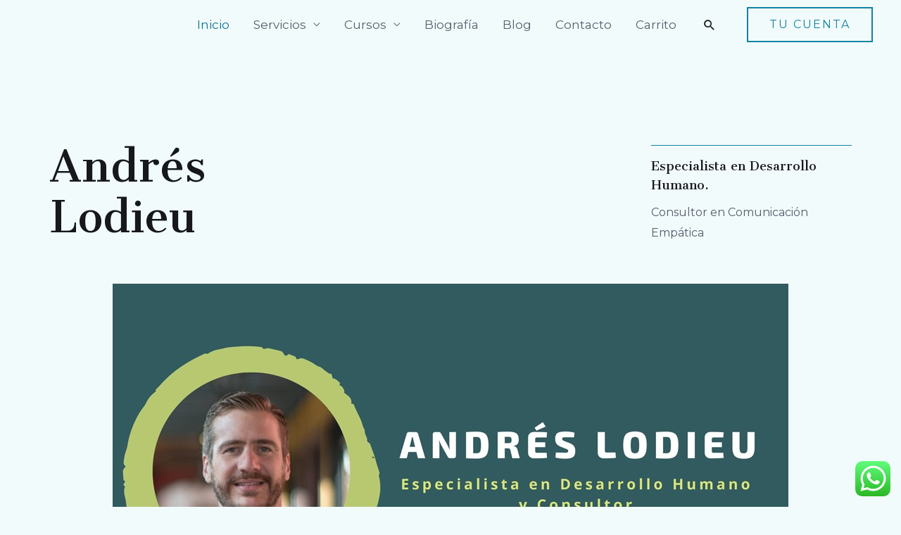

--- FILE ---
content_type: text/css
request_url: https://andreslodieu.com/wp-content/uploads/elementor/css/post-234.css?ver=1654648481
body_size: 2824
content:
.elementor-234 .elementor-element.elementor-element-5001c90:not(.elementor-motion-effects-element-type-background), .elementor-234 .elementor-element.elementor-element-5001c90 > .elementor-motion-effects-container > .elementor-motion-effects-layer{background-color:var( --e-global-color-astglobalcolor4 );}.elementor-234 .elementor-element.elementor-element-5001c90{transition:background 0.3s, border 0.3s, border-radius 0.3s, box-shadow 0.3s;padding:200px 0px 50px 0px;}.elementor-234 .elementor-element.elementor-element-5001c90 > .elementor-background-overlay{transition:background 0.3s, border-radius 0.3s, opacity 0.3s;}.elementor-234 .elementor-element.elementor-element-3fa5fca > .elementor-element-populated{margin:0% 50% 0% 0%;--e-column-margin-right:50%;--e-column-margin-left:0%;}.elementor-234 .elementor-element.elementor-element-c515935{text-align:left;}.elementor-bc-flex-widget .elementor-234 .elementor-element.elementor-element-2420734.elementor-column .elementor-widget-wrap{align-items:space-evenly;}.elementor-234 .elementor-element.elementor-element-2420734.elementor-column.elementor-element[data-element_type="column"] > .elementor-widget-wrap.elementor-element-populated{align-content:space-evenly;align-items:space-evenly;}.elementor-234 .elementor-element.elementor-element-2420734 > .elementor-widget-wrap > .elementor-widget:not(.elementor-widget__width-auto):not(.elementor-widget__width-initial):not(:last-child):not(.elementor-absolute){margin-bottom:10px;}.elementor-234 .elementor-element.elementor-element-2420734 > .elementor-element-populated{margin:0% 0% 0% 50%;--e-column-margin-right:0%;--e-column-margin-left:50%;}.elementor-234 .elementor-element.elementor-element-ed32e90{--divider-border-style:solid;--divider-color:var( --e-global-color-astglobalcolor0 );--divider-border-width:1px;}.elementor-234 .elementor-element.elementor-element-ed32e90 .elementor-divider-separator{width:100%;}.elementor-234 .elementor-element.elementor-element-ed32e90 .elementor-divider{padding-top:6px;padding-bottom:6px;}.elementor-234 .elementor-element.elementor-element-0db0373:not(.elementor-motion-effects-element-type-background), .elementor-234 .elementor-element.elementor-element-0db0373 > .elementor-motion-effects-container > .elementor-motion-effects-layer{background-color:transparent;background-image:linear-gradient(180deg, var( --e-global-color-astglobalcolor4 ) 70%, #FFFFFF00 30%);}.elementor-234 .elementor-element.elementor-element-0db0373{transition:background 0.3s, border 0.3s, border-radius 0.3s, box-shadow 0.3s;}.elementor-234 .elementor-element.elementor-element-0db0373 > .elementor-background-overlay{transition:background 0.3s, border-radius 0.3s, opacity 0.3s;}.elementor-234 .elementor-element.elementor-element-56153b9{text-align:center;}.elementor-234 .elementor-element.elementor-element-8718900 > .elementor-container{min-height:100vh;}.elementor-234 .elementor-element.elementor-element-8718900 > .elementor-background-overlay{background-image:url("https://andreslodieu.com/wp-content/uploads/2022/05/Sin-1.jpg");background-position:center center;background-repeat:no-repeat;opacity:1;mix-blend-mode:multiply;transition:background 0.3s, border-radius 0.3s, opacity 0.3s;}.elementor-234 .elementor-element.elementor-element-8718900{transition:background 0.3s, border 0.3s, border-radius 0.3s, box-shadow 0.3s;}.elementor-234 .elementor-element.elementor-element-3447ae2:not(.elementor-motion-effects-element-type-background) > .elementor-widget-wrap, .elementor-234 .elementor-element.elementor-element-3447ae2 > .elementor-widget-wrap > .elementor-motion-effects-container > .elementor-motion-effects-layer{background-color:var( --e-global-color-astglobalcolor5 );}.elementor-234 .elementor-element.elementor-element-3447ae2 > .elementor-element-populated >  .elementor-background-overlay{background-color:var( --e-global-color-astglobalcolor0 );opacity:0.06;}.elementor-234 .elementor-element.elementor-element-3447ae2 > .elementor-element-populated{transition:background 0.3s, border 0.3s, border-radius 0.3s, box-shadow 0.3s;margin:0% 50% 0% 0%;--e-column-margin-right:50%;--e-column-margin-left:0%;padding:100px 100px 100px 100px;}.elementor-234 .elementor-element.elementor-element-3447ae2 > .elementor-element-populated > .elementor-background-overlay{transition:background 0.3s, border-radius 0.3s, opacity 0.3s;}.elementor-234 .elementor-element.elementor-element-1ea013b .elementor-heading-title{font-family:var( --e-global-typography-secondary-font-family ), Sans-serif;font-weight:var( --e-global-typography-secondary-font-weight );}.elementor-234 .elementor-element.elementor-element-2ae9e66{font-family:var( --e-global-typography-secondary-font-family ), Sans-serif;font-weight:var( --e-global-typography-secondary-font-weight );}.elementor-234 .elementor-element.elementor-element-3747dc2 .elementor-icon-list-items:not(.elementor-inline-items) .elementor-icon-list-item:not(:last-child){padding-bottom:calc(20px/2);}.elementor-234 .elementor-element.elementor-element-3747dc2 .elementor-icon-list-items:not(.elementor-inline-items) .elementor-icon-list-item:not(:first-child){margin-top:calc(20px/2);}.elementor-234 .elementor-element.elementor-element-3747dc2 .elementor-icon-list-items.elementor-inline-items .elementor-icon-list-item{margin-right:calc(20px/2);margin-left:calc(20px/2);}.elementor-234 .elementor-element.elementor-element-3747dc2 .elementor-icon-list-items.elementor-inline-items{margin-right:calc(-20px/2);margin-left:calc(-20px/2);}body.rtl .elementor-234 .elementor-element.elementor-element-3747dc2 .elementor-icon-list-items.elementor-inline-items .elementor-icon-list-item:after{left:calc(-20px/2);}body:not(.rtl) .elementor-234 .elementor-element.elementor-element-3747dc2 .elementor-icon-list-items.elementor-inline-items .elementor-icon-list-item:after{right:calc(-20px/2);}.elementor-234 .elementor-element.elementor-element-3747dc2 .elementor-icon-list-item:not(:last-child):after{content:"";border-color:#0000001A;}.elementor-234 .elementor-element.elementor-element-3747dc2 .elementor-icon-list-items:not(.elementor-inline-items) .elementor-icon-list-item:not(:last-child):after{border-top-style:solid;border-top-width:1px;}.elementor-234 .elementor-element.elementor-element-3747dc2 .elementor-icon-list-items.elementor-inline-items .elementor-icon-list-item:not(:last-child):after{border-left-style:solid;}.elementor-234 .elementor-element.elementor-element-3747dc2 .elementor-inline-items .elementor-icon-list-item:not(:last-child):after{border-left-width:1px;}.elementor-234 .elementor-element.elementor-element-3747dc2 .elementor-icon-list-icon i{color:var( --e-global-color-astglobalcolor0 );}.elementor-234 .elementor-element.elementor-element-3747dc2 .elementor-icon-list-icon svg{fill:var( --e-global-color-astglobalcolor0 );}.elementor-234 .elementor-element.elementor-element-3747dc2{--e-icon-list-icon-size:14px;}.elementor-234 .elementor-element.elementor-element-3747dc2 .elementor-icon-list-text{color:var( --e-global-color-astglobalcolor2 );padding-left:10px;}.elementor-234 .elementor-element.elementor-element-50aed40 > .elementor-widget-container{margin:0px 0px 0px 0px;padding:0px 0px 0px 0px;}.elementor-234 .elementor-element.elementor-element-af23c43 > .elementor-container{min-height:100vh;}.elementor-234 .elementor-element.elementor-element-af23c43 > .elementor-background-overlay{background-image:url("https://andreslodieu.com/wp-content/uploads/2022/04/nueva-3.png");background-position:center center;background-repeat:no-repeat;opacity:1;mix-blend-mode:multiply;}.elementor-234 .elementor-element.elementor-element-2b22d40:not(.elementor-motion-effects-element-type-background) > .elementor-widget-wrap, .elementor-234 .elementor-element.elementor-element-2b22d40 > .elementor-widget-wrap > .elementor-motion-effects-container > .elementor-motion-effects-layer{background-color:var( --e-global-color-astglobalcolor5 );}.elementor-234 .elementor-element.elementor-element-2b22d40 > .elementor-element-populated >  .elementor-background-overlay{background-color:var( --e-global-color-astglobalcolor0 );opacity:0.06;}.elementor-234 .elementor-element.elementor-element-2b22d40 > .elementor-element-populated{transition:background 0.3s, border 0.3s, border-radius 0.3s, box-shadow 0.3s;margin:2% 50% 3% 56%;--e-column-margin-right:50%;--e-column-margin-left:56%;padding:100px 100px 100px 100px;}.elementor-234 .elementor-element.elementor-element-2b22d40 > .elementor-element-populated > .elementor-background-overlay{transition:background 0.3s, border-radius 0.3s, opacity 0.3s;}.elementor-234 .elementor-element.elementor-element-94acde2{text-align:left;}.elementor-234 .elementor-element.elementor-element-94acde2 .elementor-heading-title{-webkit-text-stroke-color:#000;stroke:#000;}.elementor-234 .elementor-element.elementor-element-94acde2 > .elementor-widget-container{margin:33px 33px 33px 33px;padding:20px 20px 20px 20px;}.elementor-234 .elementor-element.elementor-element-aa97b4d .elementor-icon-list-items:not(.elementor-inline-items) .elementor-icon-list-item:not(:last-child){padding-bottom:calc(20px/2);}.elementor-234 .elementor-element.elementor-element-aa97b4d .elementor-icon-list-items:not(.elementor-inline-items) .elementor-icon-list-item:not(:first-child){margin-top:calc(20px/2);}.elementor-234 .elementor-element.elementor-element-aa97b4d .elementor-icon-list-items.elementor-inline-items .elementor-icon-list-item{margin-right:calc(20px/2);margin-left:calc(20px/2);}.elementor-234 .elementor-element.elementor-element-aa97b4d .elementor-icon-list-items.elementor-inline-items{margin-right:calc(-20px/2);margin-left:calc(-20px/2);}body.rtl .elementor-234 .elementor-element.elementor-element-aa97b4d .elementor-icon-list-items.elementor-inline-items .elementor-icon-list-item:after{left:calc(-20px/2);}body:not(.rtl) .elementor-234 .elementor-element.elementor-element-aa97b4d .elementor-icon-list-items.elementor-inline-items .elementor-icon-list-item:after{right:calc(-20px/2);}.elementor-234 .elementor-element.elementor-element-aa97b4d .elementor-icon-list-item:not(:last-child):after{content:"";border-color:#0000001A;}.elementor-234 .elementor-element.elementor-element-aa97b4d .elementor-icon-list-items:not(.elementor-inline-items) .elementor-icon-list-item:not(:last-child):after{border-top-style:solid;border-top-width:1px;}.elementor-234 .elementor-element.elementor-element-aa97b4d .elementor-icon-list-items.elementor-inline-items .elementor-icon-list-item:not(:last-child):after{border-left-style:solid;}.elementor-234 .elementor-element.elementor-element-aa97b4d .elementor-inline-items .elementor-icon-list-item:not(:last-child):after{border-left-width:1px;}.elementor-234 .elementor-element.elementor-element-aa97b4d .elementor-icon-list-icon i{color:var( --e-global-color-astglobalcolor0 );}.elementor-234 .elementor-element.elementor-element-aa97b4d .elementor-icon-list-icon svg{fill:var( --e-global-color-astglobalcolor0 );}.elementor-234 .elementor-element.elementor-element-aa97b4d{--e-icon-list-icon-size:14px;}.elementor-234 .elementor-element.elementor-element-aa97b4d .elementor-icon-list-text{color:var( --e-global-color-astglobalcolor2 );padding-left:10px;}.elementor-234 .elementor-element.elementor-element-803072f > .elementor-widget-container{margin:0px 0px 0px 0px;padding:0px 0px 0px 0px;}.elementor-234 .elementor-element.elementor-element-a30c6d6 > .elementor-container{min-height:100vh;}.elementor-234 .elementor-element.elementor-element-a30c6d6 > .elementor-background-overlay{background-image:url("https://andreslodieu.com/wp-content/uploads/2022/04/nueva-2.png");background-position:center center;background-repeat:no-repeat;opacity:1;mix-blend-mode:multiply;transition:background 0.3s, border-radius 0.3s, opacity 0.3s;}.elementor-234 .elementor-element.elementor-element-a30c6d6{transition:background 0.3s, border 0.3s, border-radius 0.3s, box-shadow 0.3s;}.elementor-234 .elementor-element.elementor-element-7c7c8b3:not(.elementor-motion-effects-element-type-background) > .elementor-widget-wrap, .elementor-234 .elementor-element.elementor-element-7c7c8b3 > .elementor-widget-wrap > .elementor-motion-effects-container > .elementor-motion-effects-layer{background-color:var( --e-global-color-astglobalcolor5 );}.elementor-234 .elementor-element.elementor-element-7c7c8b3 > .elementor-element-populated >  .elementor-background-overlay{background-color:var( --e-global-color-astglobalcolor0 );opacity:0.06;}.elementor-234 .elementor-element.elementor-element-7c7c8b3 > .elementor-element-populated{transition:background 0.3s, border 0.3s, border-radius 0.3s, box-shadow 0.3s;margin:0% 50% 0% 0%;--e-column-margin-right:50%;--e-column-margin-left:0%;padding:100px 100px 100px 100px;}.elementor-234 .elementor-element.elementor-element-7c7c8b3 > .elementor-element-populated > .elementor-background-overlay{transition:background 0.3s, border-radius 0.3s, opacity 0.3s;}.elementor-234 .elementor-element.elementor-element-df41540 .elementor-heading-title{font-family:var( --e-global-typography-secondary-font-family ), Sans-serif;font-weight:var( --e-global-typography-secondary-font-weight );}.elementor-234 .elementor-element.elementor-element-7e9487b{font-family:var( --e-global-typography-secondary-font-family ), Sans-serif;font-weight:var( --e-global-typography-secondary-font-weight );}.elementor-234 .elementor-element.elementor-element-ddead4f .elementor-icon-list-items:not(.elementor-inline-items) .elementor-icon-list-item:not(:last-child){padding-bottom:calc(20px/2);}.elementor-234 .elementor-element.elementor-element-ddead4f .elementor-icon-list-items:not(.elementor-inline-items) .elementor-icon-list-item:not(:first-child){margin-top:calc(20px/2);}.elementor-234 .elementor-element.elementor-element-ddead4f .elementor-icon-list-items.elementor-inline-items .elementor-icon-list-item{margin-right:calc(20px/2);margin-left:calc(20px/2);}.elementor-234 .elementor-element.elementor-element-ddead4f .elementor-icon-list-items.elementor-inline-items{margin-right:calc(-20px/2);margin-left:calc(-20px/2);}body.rtl .elementor-234 .elementor-element.elementor-element-ddead4f .elementor-icon-list-items.elementor-inline-items .elementor-icon-list-item:after{left:calc(-20px/2);}body:not(.rtl) .elementor-234 .elementor-element.elementor-element-ddead4f .elementor-icon-list-items.elementor-inline-items .elementor-icon-list-item:after{right:calc(-20px/2);}.elementor-234 .elementor-element.elementor-element-ddead4f .elementor-icon-list-item:not(:last-child):after{content:"";border-color:#0000001A;}.elementor-234 .elementor-element.elementor-element-ddead4f .elementor-icon-list-items:not(.elementor-inline-items) .elementor-icon-list-item:not(:last-child):after{border-top-style:solid;border-top-width:1px;}.elementor-234 .elementor-element.elementor-element-ddead4f .elementor-icon-list-items.elementor-inline-items .elementor-icon-list-item:not(:last-child):after{border-left-style:solid;}.elementor-234 .elementor-element.elementor-element-ddead4f .elementor-inline-items .elementor-icon-list-item:not(:last-child):after{border-left-width:1px;}.elementor-234 .elementor-element.elementor-element-ddead4f .elementor-icon-list-icon i{color:var( --e-global-color-astglobalcolor0 );}.elementor-234 .elementor-element.elementor-element-ddead4f .elementor-icon-list-icon svg{fill:var( --e-global-color-astglobalcolor0 );}.elementor-234 .elementor-element.elementor-element-ddead4f{--e-icon-list-icon-size:14px;}.elementor-234 .elementor-element.elementor-element-ddead4f .elementor-icon-list-text{color:var( --e-global-color-astglobalcolor2 );padding-left:10px;}.elementor-234 .elementor-element.elementor-element-ab2cf41 > .elementor-widget-container{margin:0px 0px 0px 0px;padding:0px 0px 0px 0px;}.elementor-234 .elementor-element.elementor-element-7b190c6{padding:150px 0px 0px 0px;}.elementor-234 .elementor-element.elementor-element-90f52ad{text-align:center;}.elementor-234 .elementor-element.elementor-element-b0cb414{--divider-border-style:solid;--divider-color:var( --e-global-color-astglobalcolor0 );--divider-border-width:1px;}.elementor-234 .elementor-element.elementor-element-b0cb414 .elementor-divider-separator{width:50px;margin:0 auto;margin-center:0;}.elementor-234 .elementor-element.elementor-element-b0cb414 .elementor-divider{text-align:center;padding-top:10px;padding-bottom:10px;}.elementor-234 .elementor-element.elementor-element-d35e05c{text-align:center;}.elementor-234 .elementor-element.elementor-element-d35e05c > .elementor-widget-container{margin:0% 22% 2% 22%;}.elementor-bc-flex-widget .elementor-234 .elementor-element.elementor-element-b89b694.elementor-column .elementor-widget-wrap{align-items:center;}.elementor-234 .elementor-element.elementor-element-b89b694.elementor-column.elementor-element[data-element_type="column"] > .elementor-widget-wrap.elementor-element-populated{align-content:center;align-items:center;}.elementor-234 .elementor-element.elementor-element-b89b694.elementor-column > .elementor-widget-wrap{justify-content:flex-start;}.elementor-234 .elementor-element.elementor-element-b89b694 > .elementor-widget-wrap > .elementor-widget:not(.elementor-widget__width-auto):not(.elementor-widget__width-initial):not(:last-child):not(.elementor-absolute){margin-bottom:10px;}.elementor-234 .elementor-element.elementor-element-b89b694 > .elementor-element-populated{padding:0px 0px 150px 0px;}.elementor-234 .elementor-element.elementor-element-f26b7e2{text-align:center;}.elementor-234 .elementor-element.elementor-element-f26b7e2 > .elementor-widget-container{margin:31px 31px 31px 31px;padding:0px 0px 50px 0px;}.elementor-234 .elementor-element.elementor-element-94db1bb{--divider-border-style:solid;--divider-color:var( --e-global-color-astglobalcolor0 );--divider-border-width:1px;}.elementor-234 .elementor-element.elementor-element-94db1bb .elementor-divider-separator{width:100%;}.elementor-234 .elementor-element.elementor-element-94db1bb .elementor-divider{padding-top:10px;padding-bottom:10px;}.elementor-234 .elementor-element.elementor-element-94db1bb > .elementor-widget-container{padding:0px 100px 0px 100px;}.elementor-234 .elementor-element.elementor-element-825743c > .elementor-widget-container{padding:0px 100px 0px 100px;}.elementor-234 .elementor-element.elementor-element-9e21031 > .elementor-widget-container{padding:0px 100px 15px 100px;}.elementor-234 .elementor-element.elementor-element-5fa31a8 > .elementor-widget-container{padding:0px 0px 0px 100px;}.elementor-234 .elementor-element.elementor-element-5fa31a8{width:auto;max-width:auto;}.elementor-bc-flex-widget .elementor-234 .elementor-element.elementor-element-26d4c06.elementor-column .elementor-widget-wrap{align-items:center;}.elementor-234 .elementor-element.elementor-element-26d4c06.elementor-column.elementor-element[data-element_type="column"] > .elementor-widget-wrap.elementor-element-populated{align-content:center;align-items:center;}.elementor-234 .elementor-element.elementor-element-26d4c06.elementor-column > .elementor-widget-wrap{justify-content:flex-start;}.elementor-234 .elementor-element.elementor-element-26d4c06 > .elementor-widget-wrap > .elementor-widget:not(.elementor-widget__width-auto):not(.elementor-widget__width-initial):not(:last-child):not(.elementor-absolute){margin-bottom:10px;}.elementor-234 .elementor-element.elementor-element-26d4c06 > .elementor-element-populated{padding:0px 0px 150px 0px;}.elementor-234 .elementor-element.elementor-element-ecd0f6b{text-align:center;}.elementor-234 .elementor-element.elementor-element-ecd0f6b > .elementor-widget-container{margin:31px 31px 31px 31px;padding:0px 0px 50px 0px;}.elementor-234 .elementor-element.elementor-element-58ab572{--divider-border-style:solid;--divider-color:var( --e-global-color-astglobalcolor0 );--divider-border-width:1px;}.elementor-234 .elementor-element.elementor-element-58ab572 .elementor-divider-separator{width:100%;}.elementor-234 .elementor-element.elementor-element-58ab572 .elementor-divider{padding-top:10px;padding-bottom:10px;}.elementor-234 .elementor-element.elementor-element-58ab572 > .elementor-widget-container{padding:0px 100px 0px 100px;}.elementor-234 .elementor-element.elementor-element-8c3d4a7 > .elementor-widget-container{padding:0px 100px 0px 100px;}.elementor-234 .elementor-element.elementor-element-d20da40 > .elementor-widget-container{padding:0px 100px 15px 100px;}.elementor-234 .elementor-element.elementor-element-e56cc37 > .elementor-widget-container{padding:0px 0px 0px 100px;}.elementor-234 .elementor-element.elementor-element-e56cc37{width:auto;max-width:auto;}.elementor-234 .elementor-element.elementor-element-bffa491 > .elementor-widget-container{padding:0px 0px 0px 35px;}.elementor-234 .elementor-element.elementor-element-bffa491{width:auto;max-width:auto;}.elementor-234 .elementor-element.elementor-element-05a76eb > .elementor-widget-container{margin:0px 0px 0px 0px;}.elementor-234 .elementor-element.elementor-element-bc90bcd > .elementor-container{max-width:740px;min-height:100vh;}.elementor-234 .elementor-element.elementor-element-bc90bcd:not(.elementor-motion-effects-element-type-background), .elementor-234 .elementor-element.elementor-element-bc90bcd > .elementor-motion-effects-container > .elementor-motion-effects-layer{background-image:url("https://andreslodieu.com/wp-content/uploads/2022/04/WhatsApp-Image-2022-04-13-at-2.26.16-PM-2.jpeg");background-position:center center;background-repeat:no-repeat;}.elementor-234 .elementor-element.elementor-element-bc90bcd > .elementor-background-overlay{background-color:var( --e-global-color-astglobalcolor2 );opacity:0.65;transition:background 0.3s, border-radius 0.3s, opacity 0.3s;}.elementor-234 .elementor-element.elementor-element-bc90bcd{transition:background 0.3s, border 0.3s, border-radius 0.3s, box-shadow 0.3s;padding:0px 0px 0px 0px;}.elementor-234 .elementor-element.elementor-element-f1ff81e{text-align:center;}.elementor-234 .elementor-element.elementor-element-f1ff81e .elementor-heading-title{color:#FFFFFF;}.elementor-234 .elementor-element.elementor-element-a51cd32{text-align:center;}.elementor-234 .elementor-element.elementor-element-a51cd32 .elementor-heading-title{color:#FFFFFF;}.elementor-234 .elementor-element.elementor-element-a51cd32 > .elementor-widget-container{margin:30px 0px 30px 0px;padding:0px 100px 0px 100px;}.elementor-234 .elementor-element.elementor-element-c06db94{text-align:center;color:#FFFFFF;}.elementor-234 .elementor-element.elementor-element-776ea22{--grid-template-columns:repeat(0, auto);--icon-size:15px;--grid-column-gap:5px;--grid-row-gap:0px;}.elementor-234 .elementor-element.elementor-element-776ea22 .elementor-widget-container{text-align:center;}.elementor-234 .elementor-element.elementor-element-776ea22 .elementor-social-icon{background-color:#0082A700;--icon-padding:1em;border-style:solid;border-width:1px 1px 1px 1px;border-color:#FFFFFF5C;}.elementor-234 .elementor-element.elementor-element-776ea22 .elementor-social-icon i{color:#FFFFFF;}.elementor-234 .elementor-element.elementor-element-776ea22 .elementor-social-icon svg{fill:#FFFFFF;}.elementor-234 .elementor-element.elementor-element-776ea22 .elementor-social-icon:hover{background-color:var( --e-global-color-astglobalcolor0 );}.elementor-234 .elementor-element.elementor-element-356f3cf{padding:150px 0px 50px 0px;}.elementor-bc-flex-widget .elementor-234 .elementor-element.elementor-element-120492a.elementor-column .elementor-widget-wrap{align-items:center;}.elementor-234 .elementor-element.elementor-element-120492a.elementor-column.elementor-element[data-element_type="column"] > .elementor-widget-wrap.elementor-element-populated{align-content:center;align-items:center;}.elementor-234 .elementor-element.elementor-element-120492a > .elementor-widget-wrap > .elementor-widget:not(.elementor-widget__width-auto):not(.elementor-widget__width-initial):not(:last-child):not(.elementor-absolute){margin-bottom:10px;}.elementor-234 .elementor-element.elementor-element-120492a > .elementor-element-populated{padding:0px 0px 100px 0px;}.elementor-234 .elementor-element.elementor-element-94e8c7c{text-align:center;}.elementor-234 .elementor-element.elementor-element-94e8c7c > .elementor-widget-container{margin:59px 59px 59px 59px;padding:0px 0px 25px 0px;}.elementor-234 .elementor-element.elementor-element-5350846{--divider-border-style:solid;--divider-color:var( --e-global-color-astglobalcolor0 );--divider-border-width:1px;}.elementor-234 .elementor-element.elementor-element-5350846 .elementor-divider-separator{width:100%;}.elementor-234 .elementor-element.elementor-element-5350846 .elementor-divider{padding-top:10px;padding-bottom:10px;}.elementor-234 .elementor-element.elementor-element-5350846 > .elementor-widget-container{padding:0px 50px 0px 50px;}.elementor-234 .elementor-element.elementor-element-0f518f8{text-align:center;}.elementor-234 .elementor-element.elementor-element-0f518f8 > .elementor-widget-container{padding:0px 50px 0px 50px;}.elementor-234 .elementor-element.elementor-element-934fecc > .elementor-widget-container{padding:0px 50px 0px 50px;}.elementor-234 .elementor-element.elementor-element-07340e5 > .elementor-widget-container{margin:0px 0px 0px 0px;padding:0px 0px 0px 50px;}.elementor-234 .elementor-element.elementor-element-07340e5{width:auto;max-width:auto;}.elementor-bc-flex-widget .elementor-234 .elementor-element.elementor-element-4925775.elementor-column .elementor-widget-wrap{align-items:center;}.elementor-234 .elementor-element.elementor-element-4925775.elementor-column.elementor-element[data-element_type="column"] > .elementor-widget-wrap.elementor-element-populated{align-content:center;align-items:center;}.elementor-234 .elementor-element.elementor-element-4925775 > .elementor-widget-wrap > .elementor-widget:not(.elementor-widget__width-auto):not(.elementor-widget__width-initial):not(:last-child):not(.elementor-absolute){margin-bottom:10px;}.elementor-234 .elementor-element.elementor-element-4925775 > .elementor-element-populated{padding:0px 0px 100px 0px;}.elementor-234 .elementor-element.elementor-element-53adb2d{text-align:center;}.elementor-234 .elementor-element.elementor-element-53adb2d > .elementor-widget-container{margin:59px 59px 59px 59px;padding:0px 0px 25px 0px;}.elementor-234 .elementor-element.elementor-element-e243b9f{--divider-border-style:solid;--divider-color:var( --e-global-color-astglobalcolor0 );--divider-border-width:1px;}.elementor-234 .elementor-element.elementor-element-e243b9f .elementor-divider-separator{width:100%;}.elementor-234 .elementor-element.elementor-element-e243b9f .elementor-divider{padding-top:10px;padding-bottom:10px;}.elementor-234 .elementor-element.elementor-element-e243b9f > .elementor-widget-container{padding:0px 50px 0px 50px;}.elementor-234 .elementor-element.elementor-element-ed4bf4b{text-align:center;}.elementor-234 .elementor-element.elementor-element-ed4bf4b > .elementor-widget-container{padding:0px 50px 0px 50px;}.elementor-234 .elementor-element.elementor-element-f2525ff > .elementor-widget-container{padding:0px 50px 0px 50px;}.elementor-234 .elementor-element.elementor-element-c0e061b > .elementor-widget-container{padding:0px 0px 0px 50px;}.elementor-234 .elementor-element.elementor-element-c0e061b{width:auto;max-width:auto;}.elementor-bc-flex-widget .elementor-234 .elementor-element.elementor-element-8cdf5cb.elementor-column .elementor-widget-wrap{align-items:center;}.elementor-234 .elementor-element.elementor-element-8cdf5cb.elementor-column.elementor-element[data-element_type="column"] > .elementor-widget-wrap.elementor-element-populated{align-content:center;align-items:center;}.elementor-234 .elementor-element.elementor-element-8cdf5cb > .elementor-widget-wrap > .elementor-widget:not(.elementor-widget__width-auto):not(.elementor-widget__width-initial):not(:last-child):not(.elementor-absolute){margin-bottom:10px;}.elementor-234 .elementor-element.elementor-element-8cdf5cb > .elementor-element-populated{padding:0px 0px 100px 0px;}.elementor-234 .elementor-element.elementor-element-5be79d8{text-align:center;}.elementor-234 .elementor-element.elementor-element-5be79d8 > .elementor-widget-container{margin:59px 59px 59px 59px;padding:0px 0px 25px 0px;}.elementor-234 .elementor-element.elementor-element-c3272c2{--divider-border-style:solid;--divider-color:var( --e-global-color-astglobalcolor0 );--divider-border-width:1px;}.elementor-234 .elementor-element.elementor-element-c3272c2 .elementor-divider-separator{width:100%;}.elementor-234 .elementor-element.elementor-element-c3272c2 .elementor-divider{padding-top:10px;padding-bottom:10px;}.elementor-234 .elementor-element.elementor-element-c3272c2 > .elementor-widget-container{padding:0px 50px 0px 50px;}.elementor-234 .elementor-element.elementor-element-abbf1c6{text-align:center;}.elementor-234 .elementor-element.elementor-element-abbf1c6 > .elementor-widget-container{padding:0px 50px 0px 50px;}.elementor-234 .elementor-element.elementor-element-3f5b4aa > .elementor-widget-container{padding:0px 50px 0px 50px;}.elementor-234 .elementor-element.elementor-element-79f437d > .elementor-widget-container{padding:0px 0px 0px 50px;}.elementor-234 .elementor-element.elementor-element-79f437d{width:auto;max-width:auto;}.elementor-234 .elementor-element.elementor-element-8a58721 > .elementor-container{min-height:100vh;}.elementor-234 .elementor-element.elementor-element-8a58721{padding:50px 0px 50px 0px;}.elementor-234 .elementor-element.elementor-element-3ebedb9{border-style:solid;border-width:0px 0px 1px 0px;border-color:#0000003B;transition:background 0.3s, border 0.3s, border-radius 0.3s, box-shadow 0.3s;padding:0px 0px 25px 0px;}.elementor-234 .elementor-element.elementor-element-3ebedb9 > .elementor-background-overlay{transition:background 0.3s, border-radius 0.3s, opacity 0.3s;}.elementor-234 .elementor-element.elementor-element-786f87e > .elementor-element-populated{margin:0% 50% 0% 0%;--e-column-margin-right:50%;--e-column-margin-left:0%;}.elementor-234 .elementor-element.elementor-element-f658703 > .elementor-element-populated{padding:0px 0px 0px 100px;}.elementor-234 .elementor-element.elementor-element-0c88311 .elementor-icon-wrapper{text-align:left;}.elementor-234 .elementor-element.elementor-element-0c88311.elementor-view-stacked .elementor-icon{background-color:var( --e-global-color-astglobalcolor0 );}.elementor-234 .elementor-element.elementor-element-0c88311.elementor-view-framed .elementor-icon, .elementor-234 .elementor-element.elementor-element-0c88311.elementor-view-default .elementor-icon{color:var( --e-global-color-astglobalcolor0 );border-color:var( --e-global-color-astglobalcolor0 );}.elementor-234 .elementor-element.elementor-element-0c88311.elementor-view-framed .elementor-icon, .elementor-234 .elementor-element.elementor-element-0c88311.elementor-view-default .elementor-icon svg{fill:var( --e-global-color-astglobalcolor0 );}.elementor-234 .elementor-element.elementor-element-0c88311 .elementor-icon{font-size:90px;}.elementor-234 .elementor-element.elementor-element-0c88311 .elementor-icon i, .elementor-234 .elementor-element.elementor-element-0c88311 .elementor-icon svg{transform:rotate(0deg);}.elementor-234 .elementor-element.elementor-element-d3cc9b1{padding:125px 0px 0px 0px;}.elementor-234 .elementor-element.elementor-element-1560826 > .elementor-widget-wrap > .elementor-widget:not(.elementor-widget__width-auto):not(.elementor-widget__width-initial):not(:last-child):not(.elementor-absolute){margin-bottom:0px;}.elementor-234 .elementor-element.elementor-element-1560826 > .elementor-element-populated{padding:0px 100px 0px 0px;}.elementor-234 .elementor-element.elementor-element-182b671{--divider-border-style:solid;--divider-color:#555C6F6E;--divider-border-width:1px;}.elementor-234 .elementor-element.elementor-element-182b671 .elementor-divider-separator{width:100%;}.elementor-234 .elementor-element.elementor-element-182b671 .elementor-divider{padding-top:10px;padding-bottom:10px;}.elementor-234 .elementor-element.elementor-element-182b671 > .elementor-widget-container{padding:0px 0px 10px 0px;}.elementor-234 .elementor-element.elementor-element-0f2b9b3 .elementor-testimonial-wrapper{text-align:left;}.elementor-234 .elementor-element.elementor-element-3d1a8ba > .elementor-widget-wrap > .elementor-widget:not(.elementor-widget__width-auto):not(.elementor-widget__width-initial):not(:last-child):not(.elementor-absolute){margin-bottom:0px;}.elementor-234 .elementor-element.elementor-element-3d1a8ba > .elementor-element-populated{padding:0px 50px 0px 50px;}.elementor-234 .elementor-element.elementor-element-f1dac2a{--divider-border-style:solid;--divider-color:#555C6F6E;--divider-border-width:1px;}.elementor-234 .elementor-element.elementor-element-f1dac2a .elementor-divider-separator{width:100%;}.elementor-234 .elementor-element.elementor-element-f1dac2a .elementor-divider{padding-top:10px;padding-bottom:10px;}.elementor-234 .elementor-element.elementor-element-f1dac2a > .elementor-widget-container{padding:0px 0px 10px 0px;}.elementor-234 .elementor-element.elementor-element-25fa5fc .elementor-testimonial-wrapper{text-align:left;}.elementor-234 .elementor-element.elementor-element-479a66f > .elementor-widget-wrap > .elementor-widget:not(.elementor-widget__width-auto):not(.elementor-widget__width-initial):not(:last-child):not(.elementor-absolute){margin-bottom:0px;}.elementor-234 .elementor-element.elementor-element-479a66f > .elementor-element-populated{padding:0px 0px 0px 100px;}.elementor-234 .elementor-element.elementor-element-d8a8c82{--divider-border-style:solid;--divider-color:#555C6F6E;--divider-border-width:1px;}.elementor-234 .elementor-element.elementor-element-d8a8c82 .elementor-divider-separator{width:100%;}.elementor-234 .elementor-element.elementor-element-d8a8c82 .elementor-divider{padding-top:10px;padding-bottom:10px;}.elementor-234 .elementor-element.elementor-element-d8a8c82 > .elementor-widget-container{padding:0px 0px 10px 0px;}.elementor-234 .elementor-element.elementor-element-42a7138 .elementor-testimonial-wrapper{text-align:left;}@media(min-width:768px){.elementor-234 .elementor-element.elementor-element-2b22d40{width:100%;}}@media(max-width:1024px){.elementor-234 .elementor-element.elementor-element-5001c90{padding:150px 25px 50px 25px;}.elementor-234 .elementor-element.elementor-element-2420734 > .elementor-element-populated{margin:0% 0% 0% 0%;--e-column-margin-right:0%;--e-column-margin-left:0%;}.elementor-234 .elementor-element.elementor-element-0db0373{padding:0px 25px 0px 25px;}.elementor-234 .elementor-element.elementor-element-8718900 > .elementor-container{min-height:75vh;}.elementor-234 .elementor-element.elementor-element-8718900 > .elementor-background-overlay{background-size:cover;}.elementor-234 .elementor-element.elementor-element-8718900{padding:0px 0px 0px 25px;}.elementor-234 .elementor-element.elementor-element-3447ae2 > .elementor-element-populated{padding:35px 35px 35px 35px;}.elementor-234 .elementor-element.elementor-element-af23c43 > .elementor-container{min-height:75vh;}.elementor-234 .elementor-element.elementor-element-af23c43 > .elementor-background-overlay{background-size:cover;}.elementor-234 .elementor-element.elementor-element-af23c43{padding:0px 0px 0px 25px;}.elementor-234 .elementor-element.elementor-element-2b22d40 > .elementor-element-populated{padding:35px 35px 35px 35px;}.elementor-234 .elementor-element.elementor-element-a30c6d6 > .elementor-container{min-height:75vh;}.elementor-234 .elementor-element.elementor-element-a30c6d6 > .elementor-background-overlay{background-size:cover;}.elementor-234 .elementor-element.elementor-element-a30c6d6{padding:0px 0px 0px 25px;}.elementor-234 .elementor-element.elementor-element-7c7c8b3 > .elementor-element-populated{padding:35px 35px 35px 35px;}.elementor-234 .elementor-element.elementor-element-7b190c6{padding:100px 25px 0px 25px;}.elementor-234 .elementor-element.elementor-element-d35e05c > .elementor-widget-container{margin:0% 10% 2% 10%;}.elementor-234 .elementor-element.elementor-element-b89b694 > .elementor-element-populated{padding:0px 0px 100px 0px;}.elementor-234 .elementor-element.elementor-element-f26b7e2 > .elementor-widget-container{padding:0px 0px 20px 0px;}.elementor-234 .elementor-element.elementor-element-94db1bb > .elementor-widget-container{padding:0px 65px 0px 65px;}.elementor-234 .elementor-element.elementor-element-825743c > .elementor-widget-container{padding:0px 65px 0px 65px;}.elementor-234 .elementor-element.elementor-element-9e21031 > .elementor-widget-container{padding:0px 65px 0px 65px;}.elementor-234 .elementor-element.elementor-element-5fa31a8 > .elementor-widget-container{padding:0px 0px 0px 65px;}.elementor-234 .elementor-element.elementor-element-26d4c06 > .elementor-element-populated{padding:0px 0px 100px 0px;}.elementor-234 .elementor-element.elementor-element-ecd0f6b > .elementor-widget-container{padding:0px 0px 20px 0px;}.elementor-234 .elementor-element.elementor-element-58ab572 > .elementor-widget-container{padding:0px 65px 0px 65px;}.elementor-234 .elementor-element.elementor-element-8c3d4a7 > .elementor-widget-container{padding:0px 65px 0px 65px;}.elementor-234 .elementor-element.elementor-element-d20da40 > .elementor-widget-container{padding:0px 65px 0px 65px;}.elementor-234 .elementor-element.elementor-element-e56cc37 > .elementor-widget-container{padding:0px 0px 0px 65px;}.elementor-234 .elementor-element.elementor-element-bc90bcd > .elementor-container{min-height:75vh;}.elementor-234 .elementor-element.elementor-element-bc90bcd{padding:0px 50px 0px 50px;}.elementor-234 .elementor-element.elementor-element-356f3cf{padding:100px 25px 75px 25px;}.elementor-234 .elementor-element.elementor-element-120492a > .elementor-element-populated{padding:0px 0px 50px 0px;}.elementor-234 .elementor-element.elementor-element-5350846 > .elementor-widget-container{padding:0px 35px 0px 35px;}.elementor-234 .elementor-element.elementor-element-0f518f8 > .elementor-widget-container{padding:0px 35px 0px 35px;}.elementor-234 .elementor-element.elementor-element-934fecc > .elementor-widget-container{padding:0px 35px 0px 35px;}.elementor-234 .elementor-element.elementor-element-07340e5 > .elementor-widget-container{padding:0px 0px 0px 35px;}.elementor-234 .elementor-element.elementor-element-4925775 > .elementor-element-populated{padding:0px 0px 50px 0px;}.elementor-234 .elementor-element.elementor-element-e243b9f > .elementor-widget-container{padding:0px 35px 0px 35px;}.elementor-234 .elementor-element.elementor-element-ed4bf4b > .elementor-widget-container{padding:0px 35px 0px 35px;}.elementor-234 .elementor-element.elementor-element-f2525ff > .elementor-widget-container{padding:0px 35px 0px 35px;}.elementor-234 .elementor-element.elementor-element-c0e061b > .elementor-widget-container{padding:0px 0px 0px 35px;}.elementor-234 .elementor-element.elementor-element-8cdf5cb > .elementor-element-populated{padding:0px 0px 50px 0px;}.elementor-234 .elementor-element.elementor-element-c3272c2 > .elementor-widget-container{padding:0px 35px 0px 35px;}.elementor-234 .elementor-element.elementor-element-abbf1c6 > .elementor-widget-container{padding:0px 35px 0px 35px;}.elementor-234 .elementor-element.elementor-element-3f5b4aa > .elementor-widget-container{padding:0px 35px 0px 35px;}.elementor-234 .elementor-element.elementor-element-79f437d > .elementor-widget-container{padding:0px 0px 0px 35px;}.elementor-234 .elementor-element.elementor-element-8a58721 > .elementor-container{min-height:80vh;}.elementor-234 .elementor-element.elementor-element-8a58721{padding:50px 25px 50px 25px;}.elementor-234 .elementor-element.elementor-element-f658703 > .elementor-element-populated{padding:0px 0px 0px 30px;}.elementor-234 .elementor-element.elementor-element-d3cc9b1{padding:75px 0px 0px 0px;}.elementor-234 .elementor-element.elementor-element-1560826 > .elementor-element-populated{padding:0px 30px 0px 0px;}.elementor-234 .elementor-element.elementor-element-3d1a8ba > .elementor-element-populated{padding:0px 15px 0px 15px;}.elementor-234 .elementor-element.elementor-element-479a66f > .elementor-element-populated{padding:0px 0px 0px 30px;}}@media(max-width:767px){.elementor-234 .elementor-element.elementor-element-5001c90{padding:150px 20px 0px 20px;}.elementor-234 .elementor-element.elementor-element-3fa5fca > .elementor-element-populated{margin:0% 0% 0% 0%;--e-column-margin-right:0%;--e-column-margin-left:0%;}.elementor-234 .elementor-element.elementor-element-c515935 > .elementor-widget-container{padding:0px 0px 40px 0px;}.elementor-234 .elementor-element.elementor-element-2420734 > .elementor-element-populated{padding:0px 0px 60px 0px;}.elementor-234 .elementor-element.elementor-element-b67179d > .elementor-widget-container{padding:0px 50px 0px 0px;}.elementor-234 .elementor-element.elementor-element-0db0373{padding:0px 20px 0px 20px;}.elementor-234 .elementor-element.elementor-element-8718900{padding:60px 20px 0px 20px;}.elementor-234 .elementor-element.elementor-element-3447ae2 > .elementor-element-populated{margin:0px 0px 0px 0px;--e-column-margin-right:0px;--e-column-margin-left:0px;}.elementor-234 .elementor-element.elementor-element-af23c43{padding:60px 20px 0px 20px;}.elementor-234 .elementor-element.elementor-element-2b22d40 > .elementor-element-populated{margin:0px 0px 0px 0px;--e-column-margin-right:0px;--e-column-margin-left:0px;}.elementor-234 .elementor-element.elementor-element-a30c6d6{padding:60px 20px 0px 20px;}.elementor-234 .elementor-element.elementor-element-7c7c8b3 > .elementor-element-populated{margin:0px 0px 0px 0px;--e-column-margin-right:0px;--e-column-margin-left:0px;}.elementor-234 .elementor-element.elementor-element-7b190c6{padding:75px 20px 20px 20px;}.elementor-234 .elementor-element.elementor-element-d35e05c > .elementor-widget-container{margin:0px 0px 20px 0px;}.elementor-234 .elementor-element.elementor-element-b89b694 > .elementor-element-populated{padding:0px 0px 75px 0px;}.elementor-234 .elementor-element.elementor-element-94db1bb > .elementor-widget-container{padding:0px 35px 0px 35px;}.elementor-234 .elementor-element.elementor-element-825743c > .elementor-widget-container{padding:0px 35px 0px 35px;}.elementor-234 .elementor-element.elementor-element-9e21031 > .elementor-widget-container{padding:0px 35px 0px 35px;}.elementor-234 .elementor-element.elementor-element-5fa31a8 > .elementor-widget-container{padding:0px 0px 0px 35px;}.elementor-234 .elementor-element.elementor-element-26d4c06 > .elementor-element-populated{padding:0px 0px 75px 0px;}.elementor-234 .elementor-element.elementor-element-58ab572 > .elementor-widget-container{padding:0px 35px 0px 35px;}.elementor-234 .elementor-element.elementor-element-8c3d4a7 > .elementor-widget-container{padding:0px 35px 0px 35px;}.elementor-234 .elementor-element.elementor-element-d20da40 > .elementor-widget-container{padding:0px 35px 0px 35px;}.elementor-234 .elementor-element.elementor-element-e56cc37 > .elementor-widget-container{padding:0px 0px 0px 35px;}.elementor-234 .elementor-element.elementor-element-bffa491 > .elementor-widget-container{padding:0px 0px 0px 95px;}.elementor-234 .elementor-element.elementor-element-bc90bcd > .elementor-container{min-height:100vh;}.elementor-234 .elementor-element.elementor-element-bc90bcd:not(.elementor-motion-effects-element-type-background), .elementor-234 .elementor-element.elementor-element-bc90bcd > .elementor-motion-effects-container > .elementor-motion-effects-layer{background-size:cover;}.elementor-234 .elementor-element.elementor-element-bc90bcd{padding:0px 20px 0px 20px;}.elementor-234 .elementor-element.elementor-element-a51cd32 > .elementor-widget-container{padding:0px 0px 0px 0px;}.elementor-234 .elementor-element.elementor-element-356f3cf{padding:75px 20px 0px 20px;}.elementor-234 .elementor-element.elementor-element-120492a > .elementor-element-populated{padding:0px 0px 75px 0px;}.elementor-234 .elementor-element.elementor-element-4925775 > .elementor-element-populated{padding:0px 0px 75px 0px;}.elementor-234 .elementor-element.elementor-element-8cdf5cb > .elementor-element-populated{padding:0px 0px 75px 0px;}.elementor-234 .elementor-element.elementor-element-8a58721 > .elementor-container{min-height:100vh;}.elementor-234 .elementor-element.elementor-element-8a58721{padding:75px 20px 20px 20px;}.elementor-234 .elementor-element.elementor-element-3ebedb9{padding:0px 0px 0px 35px;}.elementor-234 .elementor-element.elementor-element-786f87e{width:65%;}.elementor-234 .elementor-element.elementor-element-786f87e > .elementor-element-populated{margin:0% 20% 0% 0%;--e-column-margin-right:20%;--e-column-margin-left:0%;}.elementor-234 .elementor-element.elementor-element-7cfcfaa > .elementor-widget-container{padding:0px 0px 0px 0px;}.elementor-234 .elementor-element.elementor-element-f658703{width:35%;}.elementor-234 .elementor-element.elementor-element-f658703 > .elementor-element-populated{padding:0px 0px 0px 0px;}.elementor-234 .elementor-element.elementor-element-0c88311 .elementor-icon-wrapper{text-align:right;}.elementor-234 .elementor-element.elementor-element-0c88311 > .elementor-widget-container{margin:50% 0% -40% 0%;}.elementor-234 .elementor-element.elementor-element-1560826 > .elementor-element-populated{padding:0px 35px 75px 35px;}.elementor-234 .elementor-element.elementor-element-182b671 > .elementor-widget-container{padding:0px 0px 0px 0px;}.elementor-234 .elementor-element.elementor-element-3d1a8ba > .elementor-element-populated{padding:0px 35px 75px 35px;}.elementor-234 .elementor-element.elementor-element-f1dac2a > .elementor-widget-container{padding:0px 0px 0px 0px;}.elementor-234 .elementor-element.elementor-element-479a66f > .elementor-element-populated{padding:0px 35px 75px 35px;}.elementor-234 .elementor-element.elementor-element-d8a8c82 > .elementor-widget-container{padding:0px 0px 0px 0px;}}@media(min-width:1025px){.elementor-234 .elementor-element.elementor-element-8718900 > .elementor-background-overlay{background-attachment:fixed;}.elementor-234 .elementor-element.elementor-element-af23c43 > .elementor-background-overlay{background-attachment:fixed;}.elementor-234 .elementor-element.elementor-element-a30c6d6 > .elementor-background-overlay{background-attachment:fixed;}.elementor-234 .elementor-element.elementor-element-bc90bcd:not(.elementor-motion-effects-element-type-background), .elementor-234 .elementor-element.elementor-element-bc90bcd > .elementor-motion-effects-container > .elementor-motion-effects-layer{background-attachment:fixed;}}

--- FILE ---
content_type: text/css
request_url: https://andreslodieu.com/wp-content/uploads/elementor/css/post-172.css?ver=1652488369
body_size: -160
content:
.elementor-172 .elementor-element.elementor-element-6608dad{margin-top:50px;margin-bottom:50px;padding:0px 0px 0px 0px;}.elementor-172 .elementor-element.elementor-element-e521fe4 .elementor-repeater-item-a8ef236.elementor-social-icon{background-color:#000000;}.elementor-172 .elementor-element.elementor-element-e521fe4 .elementor-repeater-item-2aa5b43.elementor-social-icon{background-color:#000000;}.elementor-172 .elementor-element.elementor-element-e521fe4{--grid-template-columns:repeat(0, auto);--grid-column-gap:5px;--grid-row-gap:0px;}.elementor-172 .elementor-element.elementor-element-e521fe4 .elementor-widget-container{text-align:center;}.elementor-172 .elementor-element.elementor-element-e521fe4 > .elementor-widget-container{margin:67px 67px 67px 67px;}.elementor-172 .elementor-element.elementor-element-d4f3b24 > .elementor-widget-container{margin:15px 15px 15px 15px;}.elementor-172 .elementor-element.elementor-element-f3c89d7{--grid-template-columns:repeat(0, auto);--grid-column-gap:5px;--grid-row-gap:0px;}.elementor-172 .elementor-element.elementor-element-f3c89d7 .elementor-widget-container{text-align:center;}.elementor-172 .elementor-element.elementor-element-f3c89d7 .elementor-social-icon{background-color:#000000;}